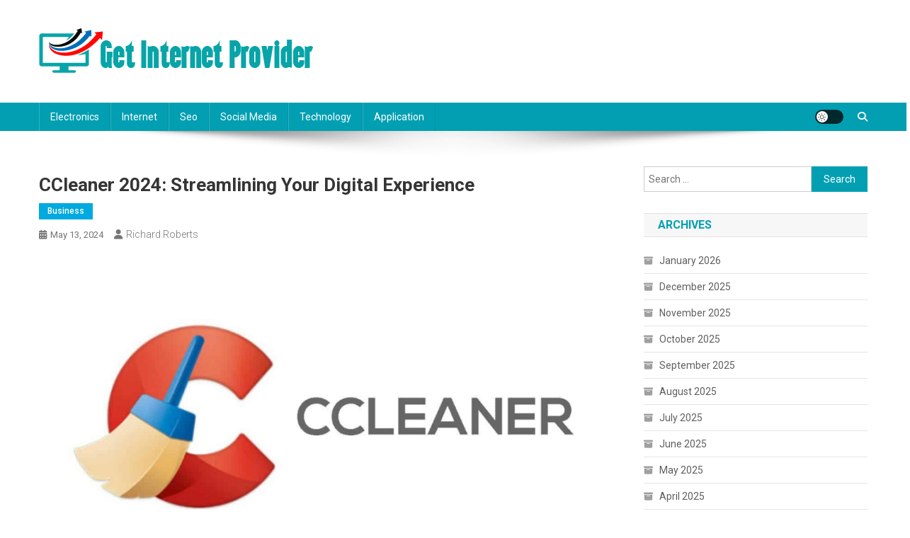

--- FILE ---
content_type: text/html; charset=UTF-8
request_url: http://getinternetprovider.com/ccleaner-2024-streamlining-your-digital-experience/
body_size: 74462
content:
<!doctype html>
<html lang="en-US">
<head>
<meta charset="UTF-8">
<meta name="viewport" content="width=device-width, initial-scale=1">
<link rel="profile" href="http://gmpg.org/xfn/11">

<title>CCleaner 2024: Streamlining Your Digital Experience &#8211; Get Internet Provider</title>
<meta name='robots' content='max-image-preview:large' />
	<style>img:is([sizes="auto" i], [sizes^="auto," i]) { contain-intrinsic-size: 3000px 1500px }</style>
	<link rel='dns-prefetch' href='//fonts.googleapis.com' />
<link rel="alternate" type="application/rss+xml" title="Get Internet Provider &raquo; Feed" href="http://getinternetprovider.com/feed/" />
<link rel="alternate" type="application/rss+xml" title="Get Internet Provider &raquo; Comments Feed" href="http://getinternetprovider.com/comments/feed/" />
<script type="text/javascript">
/* <![CDATA[ */
window._wpemojiSettings = {"baseUrl":"https:\/\/s.w.org\/images\/core\/emoji\/16.0.1\/72x72\/","ext":".png","svgUrl":"https:\/\/s.w.org\/images\/core\/emoji\/16.0.1\/svg\/","svgExt":".svg","source":{"concatemoji":"http:\/\/getinternetprovider.com\/wp-includes\/js\/wp-emoji-release.min.js?ver=6.8.3"}};
/*! This file is auto-generated */
!function(s,n){var o,i,e;function c(e){try{var t={supportTests:e,timestamp:(new Date).valueOf()};sessionStorage.setItem(o,JSON.stringify(t))}catch(e){}}function p(e,t,n){e.clearRect(0,0,e.canvas.width,e.canvas.height),e.fillText(t,0,0);var t=new Uint32Array(e.getImageData(0,0,e.canvas.width,e.canvas.height).data),a=(e.clearRect(0,0,e.canvas.width,e.canvas.height),e.fillText(n,0,0),new Uint32Array(e.getImageData(0,0,e.canvas.width,e.canvas.height).data));return t.every(function(e,t){return e===a[t]})}function u(e,t){e.clearRect(0,0,e.canvas.width,e.canvas.height),e.fillText(t,0,0);for(var n=e.getImageData(16,16,1,1),a=0;a<n.data.length;a++)if(0!==n.data[a])return!1;return!0}function f(e,t,n,a){switch(t){case"flag":return n(e,"\ud83c\udff3\ufe0f\u200d\u26a7\ufe0f","\ud83c\udff3\ufe0f\u200b\u26a7\ufe0f")?!1:!n(e,"\ud83c\udde8\ud83c\uddf6","\ud83c\udde8\u200b\ud83c\uddf6")&&!n(e,"\ud83c\udff4\udb40\udc67\udb40\udc62\udb40\udc65\udb40\udc6e\udb40\udc67\udb40\udc7f","\ud83c\udff4\u200b\udb40\udc67\u200b\udb40\udc62\u200b\udb40\udc65\u200b\udb40\udc6e\u200b\udb40\udc67\u200b\udb40\udc7f");case"emoji":return!a(e,"\ud83e\udedf")}return!1}function g(e,t,n,a){var r="undefined"!=typeof WorkerGlobalScope&&self instanceof WorkerGlobalScope?new OffscreenCanvas(300,150):s.createElement("canvas"),o=r.getContext("2d",{willReadFrequently:!0}),i=(o.textBaseline="top",o.font="600 32px Arial",{});return e.forEach(function(e){i[e]=t(o,e,n,a)}),i}function t(e){var t=s.createElement("script");t.src=e,t.defer=!0,s.head.appendChild(t)}"undefined"!=typeof Promise&&(o="wpEmojiSettingsSupports",i=["flag","emoji"],n.supports={everything:!0,everythingExceptFlag:!0},e=new Promise(function(e){s.addEventListener("DOMContentLoaded",e,{once:!0})}),new Promise(function(t){var n=function(){try{var e=JSON.parse(sessionStorage.getItem(o));if("object"==typeof e&&"number"==typeof e.timestamp&&(new Date).valueOf()<e.timestamp+604800&&"object"==typeof e.supportTests)return e.supportTests}catch(e){}return null}();if(!n){if("undefined"!=typeof Worker&&"undefined"!=typeof OffscreenCanvas&&"undefined"!=typeof URL&&URL.createObjectURL&&"undefined"!=typeof Blob)try{var e="postMessage("+g.toString()+"("+[JSON.stringify(i),f.toString(),p.toString(),u.toString()].join(",")+"));",a=new Blob([e],{type:"text/javascript"}),r=new Worker(URL.createObjectURL(a),{name:"wpTestEmojiSupports"});return void(r.onmessage=function(e){c(n=e.data),r.terminate(),t(n)})}catch(e){}c(n=g(i,f,p,u))}t(n)}).then(function(e){for(var t in e)n.supports[t]=e[t],n.supports.everything=n.supports.everything&&n.supports[t],"flag"!==t&&(n.supports.everythingExceptFlag=n.supports.everythingExceptFlag&&n.supports[t]);n.supports.everythingExceptFlag=n.supports.everythingExceptFlag&&!n.supports.flag,n.DOMReady=!1,n.readyCallback=function(){n.DOMReady=!0}}).then(function(){return e}).then(function(){var e;n.supports.everything||(n.readyCallback(),(e=n.source||{}).concatemoji?t(e.concatemoji):e.wpemoji&&e.twemoji&&(t(e.twemoji),t(e.wpemoji)))}))}((window,document),window._wpemojiSettings);
/* ]]> */
</script>

<style id='wp-emoji-styles-inline-css' type='text/css'>

	img.wp-smiley, img.emoji {
		display: inline !important;
		border: none !important;
		box-shadow: none !important;
		height: 1em !important;
		width: 1em !important;
		margin: 0 0.07em !important;
		vertical-align: -0.1em !important;
		background: none !important;
		padding: 0 !important;
	}
</style>
<link rel='stylesheet' id='wp-block-library-css' href='http://getinternetprovider.com/wp-includes/css/dist/block-library/style.min.css?ver=6.8.3' type='text/css' media='all' />
<style id='classic-theme-styles-inline-css' type='text/css'>
/*! This file is auto-generated */
.wp-block-button__link{color:#fff;background-color:#32373c;border-radius:9999px;box-shadow:none;text-decoration:none;padding:calc(.667em + 2px) calc(1.333em + 2px);font-size:1.125em}.wp-block-file__button{background:#32373c;color:#fff;text-decoration:none}
</style>
<style id='global-styles-inline-css' type='text/css'>
:root{--wp--preset--aspect-ratio--square: 1;--wp--preset--aspect-ratio--4-3: 4/3;--wp--preset--aspect-ratio--3-4: 3/4;--wp--preset--aspect-ratio--3-2: 3/2;--wp--preset--aspect-ratio--2-3: 2/3;--wp--preset--aspect-ratio--16-9: 16/9;--wp--preset--aspect-ratio--9-16: 9/16;--wp--preset--color--black: #000000;--wp--preset--color--cyan-bluish-gray: #abb8c3;--wp--preset--color--white: #ffffff;--wp--preset--color--pale-pink: #f78da7;--wp--preset--color--vivid-red: #cf2e2e;--wp--preset--color--luminous-vivid-orange: #ff6900;--wp--preset--color--luminous-vivid-amber: #fcb900;--wp--preset--color--light-green-cyan: #7bdcb5;--wp--preset--color--vivid-green-cyan: #00d084;--wp--preset--color--pale-cyan-blue: #8ed1fc;--wp--preset--color--vivid-cyan-blue: #0693e3;--wp--preset--color--vivid-purple: #9b51e0;--wp--preset--gradient--vivid-cyan-blue-to-vivid-purple: linear-gradient(135deg,rgba(6,147,227,1) 0%,rgb(155,81,224) 100%);--wp--preset--gradient--light-green-cyan-to-vivid-green-cyan: linear-gradient(135deg,rgb(122,220,180) 0%,rgb(0,208,130) 100%);--wp--preset--gradient--luminous-vivid-amber-to-luminous-vivid-orange: linear-gradient(135deg,rgba(252,185,0,1) 0%,rgba(255,105,0,1) 100%);--wp--preset--gradient--luminous-vivid-orange-to-vivid-red: linear-gradient(135deg,rgba(255,105,0,1) 0%,rgb(207,46,46) 100%);--wp--preset--gradient--very-light-gray-to-cyan-bluish-gray: linear-gradient(135deg,rgb(238,238,238) 0%,rgb(169,184,195) 100%);--wp--preset--gradient--cool-to-warm-spectrum: linear-gradient(135deg,rgb(74,234,220) 0%,rgb(151,120,209) 20%,rgb(207,42,186) 40%,rgb(238,44,130) 60%,rgb(251,105,98) 80%,rgb(254,248,76) 100%);--wp--preset--gradient--blush-light-purple: linear-gradient(135deg,rgb(255,206,236) 0%,rgb(152,150,240) 100%);--wp--preset--gradient--blush-bordeaux: linear-gradient(135deg,rgb(254,205,165) 0%,rgb(254,45,45) 50%,rgb(107,0,62) 100%);--wp--preset--gradient--luminous-dusk: linear-gradient(135deg,rgb(255,203,112) 0%,rgb(199,81,192) 50%,rgb(65,88,208) 100%);--wp--preset--gradient--pale-ocean: linear-gradient(135deg,rgb(255,245,203) 0%,rgb(182,227,212) 50%,rgb(51,167,181) 100%);--wp--preset--gradient--electric-grass: linear-gradient(135deg,rgb(202,248,128) 0%,rgb(113,206,126) 100%);--wp--preset--gradient--midnight: linear-gradient(135deg,rgb(2,3,129) 0%,rgb(40,116,252) 100%);--wp--preset--font-size--small: 13px;--wp--preset--font-size--medium: 20px;--wp--preset--font-size--large: 36px;--wp--preset--font-size--x-large: 42px;--wp--preset--spacing--20: 0.44rem;--wp--preset--spacing--30: 0.67rem;--wp--preset--spacing--40: 1rem;--wp--preset--spacing--50: 1.5rem;--wp--preset--spacing--60: 2.25rem;--wp--preset--spacing--70: 3.38rem;--wp--preset--spacing--80: 5.06rem;--wp--preset--shadow--natural: 6px 6px 9px rgba(0, 0, 0, 0.2);--wp--preset--shadow--deep: 12px 12px 50px rgba(0, 0, 0, 0.4);--wp--preset--shadow--sharp: 6px 6px 0px rgba(0, 0, 0, 0.2);--wp--preset--shadow--outlined: 6px 6px 0px -3px rgba(255, 255, 255, 1), 6px 6px rgba(0, 0, 0, 1);--wp--preset--shadow--crisp: 6px 6px 0px rgba(0, 0, 0, 1);}:where(.is-layout-flex){gap: 0.5em;}:where(.is-layout-grid){gap: 0.5em;}body .is-layout-flex{display: flex;}.is-layout-flex{flex-wrap: wrap;align-items: center;}.is-layout-flex > :is(*, div){margin: 0;}body .is-layout-grid{display: grid;}.is-layout-grid > :is(*, div){margin: 0;}:where(.wp-block-columns.is-layout-flex){gap: 2em;}:where(.wp-block-columns.is-layout-grid){gap: 2em;}:where(.wp-block-post-template.is-layout-flex){gap: 1.25em;}:where(.wp-block-post-template.is-layout-grid){gap: 1.25em;}.has-black-color{color: var(--wp--preset--color--black) !important;}.has-cyan-bluish-gray-color{color: var(--wp--preset--color--cyan-bluish-gray) !important;}.has-white-color{color: var(--wp--preset--color--white) !important;}.has-pale-pink-color{color: var(--wp--preset--color--pale-pink) !important;}.has-vivid-red-color{color: var(--wp--preset--color--vivid-red) !important;}.has-luminous-vivid-orange-color{color: var(--wp--preset--color--luminous-vivid-orange) !important;}.has-luminous-vivid-amber-color{color: var(--wp--preset--color--luminous-vivid-amber) !important;}.has-light-green-cyan-color{color: var(--wp--preset--color--light-green-cyan) !important;}.has-vivid-green-cyan-color{color: var(--wp--preset--color--vivid-green-cyan) !important;}.has-pale-cyan-blue-color{color: var(--wp--preset--color--pale-cyan-blue) !important;}.has-vivid-cyan-blue-color{color: var(--wp--preset--color--vivid-cyan-blue) !important;}.has-vivid-purple-color{color: var(--wp--preset--color--vivid-purple) !important;}.has-black-background-color{background-color: var(--wp--preset--color--black) !important;}.has-cyan-bluish-gray-background-color{background-color: var(--wp--preset--color--cyan-bluish-gray) !important;}.has-white-background-color{background-color: var(--wp--preset--color--white) !important;}.has-pale-pink-background-color{background-color: var(--wp--preset--color--pale-pink) !important;}.has-vivid-red-background-color{background-color: var(--wp--preset--color--vivid-red) !important;}.has-luminous-vivid-orange-background-color{background-color: var(--wp--preset--color--luminous-vivid-orange) !important;}.has-luminous-vivid-amber-background-color{background-color: var(--wp--preset--color--luminous-vivid-amber) !important;}.has-light-green-cyan-background-color{background-color: var(--wp--preset--color--light-green-cyan) !important;}.has-vivid-green-cyan-background-color{background-color: var(--wp--preset--color--vivid-green-cyan) !important;}.has-pale-cyan-blue-background-color{background-color: var(--wp--preset--color--pale-cyan-blue) !important;}.has-vivid-cyan-blue-background-color{background-color: var(--wp--preset--color--vivid-cyan-blue) !important;}.has-vivid-purple-background-color{background-color: var(--wp--preset--color--vivid-purple) !important;}.has-black-border-color{border-color: var(--wp--preset--color--black) !important;}.has-cyan-bluish-gray-border-color{border-color: var(--wp--preset--color--cyan-bluish-gray) !important;}.has-white-border-color{border-color: var(--wp--preset--color--white) !important;}.has-pale-pink-border-color{border-color: var(--wp--preset--color--pale-pink) !important;}.has-vivid-red-border-color{border-color: var(--wp--preset--color--vivid-red) !important;}.has-luminous-vivid-orange-border-color{border-color: var(--wp--preset--color--luminous-vivid-orange) !important;}.has-luminous-vivid-amber-border-color{border-color: var(--wp--preset--color--luminous-vivid-amber) !important;}.has-light-green-cyan-border-color{border-color: var(--wp--preset--color--light-green-cyan) !important;}.has-vivid-green-cyan-border-color{border-color: var(--wp--preset--color--vivid-green-cyan) !important;}.has-pale-cyan-blue-border-color{border-color: var(--wp--preset--color--pale-cyan-blue) !important;}.has-vivid-cyan-blue-border-color{border-color: var(--wp--preset--color--vivid-cyan-blue) !important;}.has-vivid-purple-border-color{border-color: var(--wp--preset--color--vivid-purple) !important;}.has-vivid-cyan-blue-to-vivid-purple-gradient-background{background: var(--wp--preset--gradient--vivid-cyan-blue-to-vivid-purple) !important;}.has-light-green-cyan-to-vivid-green-cyan-gradient-background{background: var(--wp--preset--gradient--light-green-cyan-to-vivid-green-cyan) !important;}.has-luminous-vivid-amber-to-luminous-vivid-orange-gradient-background{background: var(--wp--preset--gradient--luminous-vivid-amber-to-luminous-vivid-orange) !important;}.has-luminous-vivid-orange-to-vivid-red-gradient-background{background: var(--wp--preset--gradient--luminous-vivid-orange-to-vivid-red) !important;}.has-very-light-gray-to-cyan-bluish-gray-gradient-background{background: var(--wp--preset--gradient--very-light-gray-to-cyan-bluish-gray) !important;}.has-cool-to-warm-spectrum-gradient-background{background: var(--wp--preset--gradient--cool-to-warm-spectrum) !important;}.has-blush-light-purple-gradient-background{background: var(--wp--preset--gradient--blush-light-purple) !important;}.has-blush-bordeaux-gradient-background{background: var(--wp--preset--gradient--blush-bordeaux) !important;}.has-luminous-dusk-gradient-background{background: var(--wp--preset--gradient--luminous-dusk) !important;}.has-pale-ocean-gradient-background{background: var(--wp--preset--gradient--pale-ocean) !important;}.has-electric-grass-gradient-background{background: var(--wp--preset--gradient--electric-grass) !important;}.has-midnight-gradient-background{background: var(--wp--preset--gradient--midnight) !important;}.has-small-font-size{font-size: var(--wp--preset--font-size--small) !important;}.has-medium-font-size{font-size: var(--wp--preset--font-size--medium) !important;}.has-large-font-size{font-size: var(--wp--preset--font-size--large) !important;}.has-x-large-font-size{font-size: var(--wp--preset--font-size--x-large) !important;}
:where(.wp-block-post-template.is-layout-flex){gap: 1.25em;}:where(.wp-block-post-template.is-layout-grid){gap: 1.25em;}
:where(.wp-block-columns.is-layout-flex){gap: 2em;}:where(.wp-block-columns.is-layout-grid){gap: 2em;}
:root :where(.wp-block-pullquote){font-size: 1.5em;line-height: 1.6;}
</style>
<link rel='stylesheet' id='news-portal-fonts-css' href='https://fonts.googleapis.com/css?family=Roboto+Condensed%3A300italic%2C400italic%2C700italic%2C400%2C300%2C700%7CRoboto%3A300%2C400%2C400i%2C500%2C700%7CTitillium+Web%3A400%2C600%2C700%2C300&#038;subset=latin%2Clatin-ext' type='text/css' media='all' />
<link rel='stylesheet' id='news-portal-font-awesome-css' href='http://getinternetprovider.com/wp-content/themes/news-portal/assets/library/font-awesome/css/all.min.css?ver=6.5.1' type='text/css' media='all' />
<link rel='stylesheet' id='lightslider-style-css' href='http://getinternetprovider.com/wp-content/themes/news-portal/assets/library/lightslider/css/lightslider.min.css?ver=1.1.6' type='text/css' media='all' />
<link rel='stylesheet' id='news-portal-style-css' href='http://getinternetprovider.com/wp-content/themes/news-portal/style.css?ver=1.5.10' type='text/css' media='all' />
<link rel='stylesheet' id='news-portal-dark-style-css' href='http://getinternetprovider.com/wp-content/themes/news-portal/assets/css/np-dark.css?ver=1.5.10' type='text/css' media='all' />
<link rel='stylesheet' id='news-portal-preloader-style-css' href='http://getinternetprovider.com/wp-content/themes/news-portal/assets/css/np-preloader.css?ver=1.5.10' type='text/css' media='all' />
<link rel='stylesheet' id='news-portal-responsive-style-css' href='http://getinternetprovider.com/wp-content/themes/news-portal/assets/css/np-responsive.css?ver=1.5.10' type='text/css' media='all' />
<script type="text/javascript" src="http://getinternetprovider.com/wp-includes/js/jquery/jquery.min.js?ver=3.7.1" id="jquery-core-js"></script>
<script type="text/javascript" src="http://getinternetprovider.com/wp-includes/js/jquery/jquery-migrate.min.js?ver=3.4.1" id="jquery-migrate-js"></script>
<link rel="https://api.w.org/" href="http://getinternetprovider.com/wp-json/" /><link rel="alternate" title="JSON" type="application/json" href="http://getinternetprovider.com/wp-json/wp/v2/posts/372" /><link rel="EditURI" type="application/rsd+xml" title="RSD" href="http://getinternetprovider.com/xmlrpc.php?rsd" />
<meta name="generator" content="WordPress 6.8.3" />
<link rel="canonical" href="http://getinternetprovider.com/ccleaner-2024-streamlining-your-digital-experience/" />
<link rel='shortlink' href='http://getinternetprovider.com/?p=372' />
<link rel="alternate" title="oEmbed (JSON)" type="application/json+oembed" href="http://getinternetprovider.com/wp-json/oembed/1.0/embed?url=http%3A%2F%2Fgetinternetprovider.com%2Fccleaner-2024-streamlining-your-digital-experience%2F" />
<link rel="alternate" title="oEmbed (XML)" type="text/xml+oembed" href="http://getinternetprovider.com/wp-json/oembed/1.0/embed?url=http%3A%2F%2Fgetinternetprovider.com%2Fccleaner-2024-streamlining-your-digital-experience%2F&#038;format=xml" />
<link rel="icon" href="http://getinternetprovider.com/wp-content/uploads/2024/01/cropped-Get-Internet-Provider-32x32.png" sizes="32x32" />
<link rel="icon" href="http://getinternetprovider.com/wp-content/uploads/2024/01/cropped-Get-Internet-Provider-192x192.png" sizes="192x192" />
<link rel="apple-touch-icon" href="http://getinternetprovider.com/wp-content/uploads/2024/01/cropped-Get-Internet-Provider-180x180.png" />
<meta name="msapplication-TileImage" content="http://getinternetprovider.com/wp-content/uploads/2024/01/cropped-Get-Internet-Provider-270x270.png" />
<!--News Portal CSS -->
<style type="text/css">
.category-button.np-cat-7 a{background:#00a9e0}.category-button.np-cat-7 a:hover{background:#0077ae}.np-block-title .np-cat-7{color:#00a9e0}.category-button.np-cat-10 a{background:#00a9e0}.category-button.np-cat-10 a:hover{background:#0077ae}.np-block-title .np-cat-10{color:#00a9e0}.category-button.np-cat-12 a{background:#00a9e0}.category-button.np-cat-12 a:hover{background:#0077ae}.np-block-title .np-cat-12{color:#00a9e0}.category-button.np-cat-24 a{background:#00a9e0}.category-button.np-cat-24 a:hover{background:#0077ae}.np-block-title .np-cat-24{color:#00a9e0}.category-button.np-cat-2 a{background:#00a9e0}.category-button.np-cat-2 a:hover{background:#0077ae}.np-block-title .np-cat-2{color:#00a9e0}.category-button.np-cat-19 a{background:#00a9e0}.category-button.np-cat-19 a:hover{background:#0077ae}.np-block-title .np-cat-19{color:#00a9e0}.category-button.np-cat-11 a{background:#00a9e0}.category-button.np-cat-11 a:hover{background:#0077ae}.np-block-title .np-cat-11{color:#00a9e0}.category-button.np-cat-20 a{background:#00a9e0}.category-button.np-cat-20 a:hover{background:#0077ae}.np-block-title .np-cat-20{color:#00a9e0}.category-button.np-cat-16 a{background:#00a9e0}.category-button.np-cat-16 a:hover{background:#0077ae}.np-block-title .np-cat-16{color:#00a9e0}.category-button.np-cat-26 a{background:#00a9e0}.category-button.np-cat-26 a:hover{background:#0077ae}.np-block-title .np-cat-26{color:#00a9e0}.category-button.np-cat-3 a{background:#00a9e0}.category-button.np-cat-3 a:hover{background:#0077ae}.np-block-title .np-cat-3{color:#00a9e0}.category-button.np-cat-17 a{background:#00a9e0}.category-button.np-cat-17 a:hover{background:#0077ae}.np-block-title .np-cat-17{color:#00a9e0}.category-button.np-cat-21 a{background:#00a9e0}.category-button.np-cat-21 a:hover{background:#0077ae}.np-block-title .np-cat-21{color:#00a9e0}.category-button.np-cat-683 a{background:#00a9e0}.category-button.np-cat-683 a:hover{background:#0077ae}.np-block-title .np-cat-683{color:#00a9e0}.category-button.np-cat-27 a{background:#00a9e0}.category-button.np-cat-27 a:hover{background:#0077ae}.np-block-title .np-cat-27{color:#00a9e0}.category-button.np-cat-9 a{background:#00a9e0}.category-button.np-cat-9 a:hover{background:#0077ae}.np-block-title .np-cat-9{color:#00a9e0}.category-button.np-cat-13 a{background:#00a9e0}.category-button.np-cat-13 a:hover{background:#0077ae}.np-block-title .np-cat-13{color:#00a9e0}.category-button.np-cat-23 a{background:#00a9e0}.category-button.np-cat-23 a:hover{background:#0077ae}.np-block-title .np-cat-23{color:#00a9e0}.category-button.np-cat-25 a{background:#00a9e0}.category-button.np-cat-25 a:hover{background:#0077ae}.np-block-title .np-cat-25{color:#00a9e0}.category-button.np-cat-4 a{background:#00a9e0}.category-button.np-cat-4 a:hover{background:#0077ae}.np-block-title .np-cat-4{color:#00a9e0}.category-button.np-cat-5 a{background:#00a9e0}.category-button.np-cat-5 a:hover{background:#0077ae}.np-block-title .np-cat-5{color:#00a9e0}.category-button.np-cat-15 a{background:#00a9e0}.category-button.np-cat-15 a:hover{background:#0077ae}.np-block-title .np-cat-15{color:#00a9e0}.category-button.np-cat-14 a{background:#00a9e0}.category-button.np-cat-14 a:hover{background:#0077ae}.np-block-title .np-cat-14{color:#00a9e0}.category-button.np-cat-22 a{background:#00a9e0}.category-button.np-cat-22 a:hover{background:#0077ae}.np-block-title .np-cat-22{color:#00a9e0}.category-button.np-cat-6 a{background:#00a9e0}.category-button.np-cat-6 a:hover{background:#0077ae}.np-block-title .np-cat-6{color:#00a9e0}.category-button.np-cat-1 a{background:#00a9e0}.category-button.np-cat-1 a:hover{background:#0077ae}.np-block-title .np-cat-1{color:#00a9e0}.category-button.np-cat-528 a{background:#00a9e0}.category-button.np-cat-528 a:hover{background:#0077ae}.np-block-title .np-cat-528{color:#00a9e0}.navigation .nav-links a,.bttn,button,input[type='button'],input[type='reset'],input[type='submit'],.navigation .nav-links a:hover,.bttn:hover,button,input[type='button']:hover,input[type='reset']:hover,input[type='submit']:hover,.widget_search .search-submit,.edit-link .post-edit-link,.reply .comment-reply-link,.np-top-header-wrap,.np-header-menu-wrapper,#site-navigation ul.sub-menu,#site-navigation ul.children,.np-header-menu-wrapper::before,.np-header-menu-wrapper::after,.np-header-search-wrapper .search-form-main .search-submit,.news_portal_slider .lSAction > a:hover,.news_portal_default_tabbed ul.widget-tabs li,.np-full-width-title-nav-wrap .carousel-nav-action .carousel-controls:hover,.news_portal_social_media .social-link a,.np-archive-more .np-button:hover,.error404 .page-title,#np-scrollup,.news_portal_featured_slider .slider-posts .lSAction > a:hover,div.wpforms-container-full .wpforms-form input[type='submit'],div.wpforms-container-full .wpforms-form button[type='submit'],div.wpforms-container-full .wpforms-form .wpforms-page-button,div.wpforms-container-full .wpforms-form input[type='submit']:hover,div.wpforms-container-full .wpforms-form button[type='submit']:hover,div.wpforms-container-full .wpforms-form .wpforms-page-button:hover,.widget.widget_tag_cloud a:hover{background:#029FB2}
.home .np-home-icon a,.np-home-icon a:hover,#site-navigation ul li:hover > a,#site-navigation ul li.current-menu-item > a,#site-navigation ul li.current_page_item > a,#site-navigation ul li.current-menu-ancestor > a,#site-navigation ul li.focus > a,.news_portal_default_tabbed ul.widget-tabs li.ui-tabs-active,.news_portal_default_tabbed ul.widget-tabs li:hover,.menu-toggle:hover,.menu-toggle:focus{background:#006d80}
.np-header-menu-block-wrap::before,.np-header-menu-block-wrap::after{border-right-color:#006d80}
a,a:hover,a:focus,a:active,.widget a:hover,.widget a:hover::before,.widget li:hover::before,.entry-footer a:hover,.comment-author .fn .url:hover,#cancel-comment-reply-link,#cancel-comment-reply-link:before,.logged-in-as a,.np-slide-content-wrap .post-title a:hover,#top-footer .widget a:hover,#top-footer .widget a:hover:before,#top-footer .widget li:hover:before,.news_portal_featured_posts .np-single-post .np-post-content .np-post-title a:hover,.news_portal_fullwidth_posts .np-single-post .np-post-title a:hover,.news_portal_block_posts .layout3 .np-primary-block-wrap .np-single-post .np-post-title a:hover,.news_portal_featured_posts .layout2 .np-single-post-wrap .np-post-content .np-post-title a:hover,.np-block-title,.widget-title,.page-header .page-title,.np-related-title,.np-post-meta span:hover,.np-post-meta span a:hover,.news_portal_featured_posts .layout2 .np-single-post-wrap .np-post-content .np-post-meta span:hover,.news_portal_featured_posts .layout2 .np-single-post-wrap .np-post-content .np-post-meta span a:hover,.np-post-title.small-size a:hover,#footer-navigation ul li a:hover,.entry-title a:hover,.entry-meta span a:hover,.entry-meta span:hover,.np-post-meta span:hover,.np-post-meta span a:hover,.news_portal_featured_posts .np-single-post-wrap .np-post-content .np-post-meta span:hover,.news_portal_featured_posts .np-single-post-wrap .np-post-content .np-post-meta span a:hover,.news_portal_featured_slider .featured-posts .np-single-post .np-post-content .np-post-title a:hover{color:#029FB2}
.site-mode--dark .news_portal_featured_posts .np-single-post-wrap .np-post-content .np-post-title a:hover,.site-mode--dark .np-post-title.large-size a:hover,.site-mode--dark .np-post-title.small-size a:hover,.site-mode--dark .news-ticker-title>a:hover,.site-mode--dark .np-archive-post-content-wrapper .entry-title a:hover,.site-mode--dark h1.entry-title:hover,.site-mode--dark .news_portal_block_posts .layout4 .np-post-title a:hover{color:#029FB2}
.navigation .nav-links a,.bttn,button,input[type='button'],input[type='reset'],input[type='submit'],.widget_search .search-submit,.np-archive-more .np-button:hover,.widget.widget_tag_cloud a:hover{border-color:#029FB2}
.comment-list .comment-body,.np-header-search-wrapper .search-form-main{border-top-color:#029FB2}
.np-header-search-wrapper .search-form-main:before{border-bottom-color:#029FB2}
@media (max-width:768px){#site-navigation,.main-small-navigation li.current-menu-item > .sub-toggle i{background:#029FB2 !important}}
.news-portal-wave .np-rect,.news-portal-three-bounce .np-child,.news-portal-folding-cube .np-cube:before{background-color:#029FB2}
.site-title,.site-description{position:absolute;clip:rect(1px,1px,1px,1px)}
</style></head>

<body class="wp-singular post-template-default single single-post postid-372 single-format-standard wp-custom-logo wp-theme-news-portal right-sidebar fullwidth_layout site-mode--light">


<div id="page" class="site">

	<a class="skip-link screen-reader-text" href="#content">Skip to content</a>

	<header id="masthead" class="site-header" role="banner"><div class="np-logo-section-wrapper"><div class="mt-container">		<div class="site-branding">

			<a href="http://getinternetprovider.com/" class="custom-logo-link" rel="home"><img width="387" height="65" src="http://getinternetprovider.com/wp-content/uploads/2024/01/Get-Internet-Provider.png" class="custom-logo" alt="Get Internet Provider" decoding="async" srcset="http://getinternetprovider.com/wp-content/uploads/2024/01/Get-Internet-Provider.png 387w, http://getinternetprovider.com/wp-content/uploads/2024/01/Get-Internet-Provider-300x50.png 300w" sizes="(max-width: 387px) 100vw, 387px" /></a>
							<p class="site-title"><a href="http://getinternetprovider.com/" rel="home">Get Internet Provider</a></p>
							<p class="site-description">Finding the Perfect Internet Service for Your Needs</p>
						
		</div><!-- .site-branding -->
		<div class="np-header-ads-area">
					</div><!-- .np-header-ads-area -->
</div><!-- .mt-container --></div><!-- .np-logo-section-wrapper -->		<div id="np-menu-wrap" class="np-header-menu-wrapper">
			<div class="np-header-menu-block-wrap">
				<div class="mt-container">
										<div class="mt-header-menu-wrap">
						<a href="javascript:void(0)" class="menu-toggle hide"><i class="fa fa-navicon"> </i> </a>
						<nav id="site-navigation" class="main-navigation" role="navigation">
							<div class="menu-home-container"><ul id="primary-menu" class="menu"><li id="menu-item-98" class="menu-item menu-item-type-taxonomy menu-item-object-category menu-item-98"><a href="http://getinternetprovider.com/category/electronics/">Electronics</a></li>
<li id="menu-item-99" class="menu-item menu-item-type-taxonomy menu-item-object-category menu-item-99"><a href="http://getinternetprovider.com/category/internet/">Internet</a></li>
<li id="menu-item-100" class="menu-item menu-item-type-taxonomy menu-item-object-category menu-item-100"><a href="http://getinternetprovider.com/category/seo/">Seo</a></li>
<li id="menu-item-101" class="menu-item menu-item-type-taxonomy menu-item-object-category menu-item-101"><a href="http://getinternetprovider.com/category/social-media/">Social media</a></li>
<li id="menu-item-102" class="menu-item menu-item-type-taxonomy menu-item-object-category menu-item-102"><a href="http://getinternetprovider.com/category/technology/">Technology</a></li>
<li id="menu-item-103" class="menu-item menu-item-type-taxonomy menu-item-object-category menu-item-103"><a href="http://getinternetprovider.com/category/application/">Application</a></li>
</ul></div>						</nav><!-- #site-navigation -->
					</div><!-- .mt-header-menu-wrap -->
					<div class="np-icon-elements-wrapper">
						        <div id="np-site-mode-wrap" class="np-icon-elements">
            <a id="mode-switcher" class="light-mode" data-site-mode="light-mode" href="#">
                <span class="site-mode-icon">site mode button</span>
            </a>
        </div><!-- #np-site-mode-wrap -->
							<div class="np-header-search-wrapper">                    
				                <span class="search-main"><a href="javascript:void(0)"><i class="fa fa-search"></i></a></span>
				                <div class="search-form-main np-clearfix">
					                <form role="search" method="get" class="search-form" action="http://getinternetprovider.com/">
				<label>
					<span class="screen-reader-text">Search for:</span>
					<input type="search" class="search-field" placeholder="Search &hellip;" value="" name="s" />
				</label>
				<input type="submit" class="search-submit" value="Search" />
			</form>					            </div>
							</div><!-- .np-header-search-wrapper -->
											</div> <!-- .np-icon-elements-wrapper -->
				</div>
			</div>
		</div><!-- .np-header-menu-wrapper -->
</header><!-- .site-header -->
	<div id="content" class="site-content">
		<div class="mt-container">
<div class="mt-single-content-wrapper">

	<div id="primary" class="content-area">
		<main id="main" class="site-main" role="main">

		
<article id="post-372" class="post-372 post type-post status-publish format-standard hentry category-business">

	<div class="np-article-thumb">
			</div><!-- .np-article-thumb -->

	<header class="entry-header">
		<h1 class="entry-title">CCleaner 2024: Streamlining Your Digital Experience</h1>		<div class="post-cats-list">
							<span class="category-button np-cat-10"><a href="http://getinternetprovider.com/category/business/">business</a></span>
					</div>
		<div class="entry-meta">
			<span class="posted-on"><a href="http://getinternetprovider.com/ccleaner-2024-streamlining-your-digital-experience/" rel="bookmark"><time class="entry-date published" datetime="2024-05-13T05:42:58+00:00">May 13, 2024</time><time class="updated" datetime="2024-05-13T05:43:00+00:00">May 13, 2024</time></a></span><span class="byline"><span class="author vcard"><a class="url fn n" href="http://getinternetprovider.com/author/admin/">Richard Roberts</a></span></span>		</div><!-- .entry-meta -->
	</header><!-- .entry-header -->

	<div class="entry-content">
		
<figure class="wp-block-image size-large"><img fetchpriority="high" decoding="async" width="1024" height="576" src="https://getinternetprovider.com/wp-content/uploads/2024/05/image-1024x576.png" alt="" class="wp-image-375" srcset="http://getinternetprovider.com/wp-content/uploads/2024/05/image-1024x576.png 1024w, http://getinternetprovider.com/wp-content/uploads/2024/05/image-300x169.png 300w, http://getinternetprovider.com/wp-content/uploads/2024/05/image-768x432.png 768w, http://getinternetprovider.com/wp-content/uploads/2024/05/image.png 1120w" sizes="(max-width: 1024px) 100vw, 1024px" /></figure>



<p>In the digital age, our devices have become an extension of our personal and professional lives. However, the more we use them, the more cluttered they become, leading to decreased performance and a compromised user experience. Enter <a href="https://cyberlab.com/ccleaner-review/"><strong>ccleaner reviews</strong></a> 2024, the latest iteration of the renowned utility tool designed to breathe new life into your device by streamlining your digital experience.</p>



<h2 class="wp-block-heading"><strong>What Makes CCleaner 2024 Stand Out?</strong></h2>



<p>CCleaner has long been recognized for its efficiency in removing unwanted files, clearing internet history, and managing startup programs. But with the 2024 release, it goes several steps further, introducing features that make maintaining your device&#8217;s health more intuitive and comprehensive than ever before.</p>



<h3 class="wp-block-heading"><strong>Enhanced Cleaning Capabilities</strong></h3>



<p>CCleaner 2024 boasts improved algorithms that dig deeper into the nooks and crannies of your operating system, rooting out junk files that older versions might have missed. This includes advanced detection of leftover files from uninstalled software, temporary files from more web browsers, and even clutter from popular applications and services not previously supported.</p>



<h3 class="wp-block-heading"><strong>Privacy Protection</strong></h3>



<p>In today&#8217;s world, privacy is paramount. CCleaner 2024 introduces new layers of privacy protection, ensuring that your digital footprint is minimized. Beyond clearing browser history, cookies, and session data, it now offers more granular control over what gets deleted. This ensures that while unwanted data is removed, your essential preferences and login details can remain intact.</p>



<h3 class="wp-block-heading"><strong>Speed and Performance Optimizations</strong></h3>



<p>The latest version includes a revamped startup manager that not only helps you manage which programs launch at startup but also provides detailed insights into the impact each program has on your system&#8217;s boot time. This empowers users to make informed decisions about which applications are truly necessary, streamlining the startup process and improving overall system performance.</p>



<h3 class="wp-block-heading"><strong>User Interface and Experience</strong></h3>



<p>CCleaner 2024 introduces a sleeker, more user-friendly interface, making digital maintenance tasks less of a chore. The dashboard provides a quick overview of your system&#8217;s health, immediate areas of concern, and recommended actions, all in a glance. This ensures that even the least tech-savvy users can keep their devices optimized without feeling overwhelmed.</p>



<h3 class="wp-block-heading"><strong>Advanced Customization and Automation</strong></h3>



<p>For power users, CCleaner 2024 enhances its customization features, allowing for more detailed settings in cleaning and scheduling routines. Automation capabilities also see a significant boost, with smarter scheduling that adapts to your usage patterns, ensuring cleaning and optimization tasks are performed at the most opportune times without interrupting your workflow.</p>



<h2 class="wp-block-heading"><strong>Why CCleaner 2024 is Essential for your Digital Life</strong></h2>



<p>Over time, digital clutter accumulates, affecting not just performance but also your device&#8217;s longevity and your personal privacy. CCleaner 2024 addresses these issues head-on, ensuring that your device remains fast, efficient, and secure. Whether you&#8217;re a casual user looking to improve your device&#8217;s performance or a power user seeking advanced customization and automation options, CCleaner 2024 offers the tools and features necessary to streamline your digital experience.</p>



<p>In conclusion, as we rely more on our digital devices for both personal and professional tasks, maintaining their health and efficiency becomes crucial. With its advanced cleaning capabilities, privacy protection, performance optimizations, and user-centric design, CCleaner 2024 is an indispensable tool for anyone looking to optimize their digital world.</p>
	</div><!-- .entry-content -->

	<footer class="entry-footer">
			</footer><!-- .entry-footer -->
	
</article><!-- #post-372 -->
	<nav class="navigation post-navigation" aria-label="Posts">
		<h2 class="screen-reader-text">Post navigation</h2>
		<div class="nav-links"><div class="nav-previous"><a href="http://getinternetprovider.com/netnation-catch-every-nba-moment-on-reddit-stream/" rel="prev">NetNation: Catch Every NBA Moment on Reddit Stream</a></div><div class="nav-next"><a href="http://getinternetprovider.com/entrepreneurial-spirit-opportunities-for-innovation-on-minecraft-servers/" rel="next">Entrepreneurial Spirit: Opportunities for Innovation on Minecraft Servers</a></div></div>
	</nav><div class="np-related-section-wrapper"><h2 class="np-related-title np-clearfix">Related Posts</h2><div class="np-related-posts-wrap np-clearfix">				<div class="np-single-post np-clearfix">
					<div class="np-post-thumb">
						<a href="http://getinternetprovider.com/elevate-your-pepe-transactions-with-a-streamlined-wallet-solution/">
							<img width="305" height="207" src="http://getinternetprovider.com/wp-content/uploads/2024/11/Top-Tips-for-Managing-Microsoft-365-Licenses-in-Your-Organization-305x207.jpeg" class="attachment-news-portal-block-medium size-news-portal-block-medium wp-post-image" alt="" decoding="async" srcset="http://getinternetprovider.com/wp-content/uploads/2024/11/Top-Tips-for-Managing-Microsoft-365-Licenses-in-Your-Organization-305x207.jpeg 305w, http://getinternetprovider.com/wp-content/uploads/2024/11/Top-Tips-for-Managing-Microsoft-365-Licenses-in-Your-Organization-622x420.jpeg 622w" sizes="(max-width: 305px) 100vw, 305px" />						</a>
					</div><!-- .np-post-thumb -->
					<div class="np-post-content">
						<h3 class="np-post-title small-size"><a href="http://getinternetprovider.com/elevate-your-pepe-transactions-with-a-streamlined-wallet-solution/">Elevate Your Pepe Transactions with a Streamlined Wallet Solution</a></h3>
						<div class="np-post-meta">
							<span class="posted-on"><a href="http://getinternetprovider.com/elevate-your-pepe-transactions-with-a-streamlined-wallet-solution/" rel="bookmark"><time class="entry-date published" datetime="2025-04-16T16:46:13+00:00">April 16, 2025</time><time class="updated" datetime="2025-04-16T16:46:15+00:00">April 16, 2025</time></a></span><span class="byline"><span class="author vcard"><a class="url fn n" href="http://getinternetprovider.com/author/admin/">Richard Roberts</a></span></span>						</div>
					</div><!-- .np-post-content -->
				</div><!-- .np-single-post -->
					<div class="np-single-post np-clearfix">
					<div class="np-post-thumb">
						<a href="http://getinternetprovider.com/discover-event-schedules-and-community-news-at-eladelantado-com/">
							<img width="305" height="207" src="http://getinternetprovider.com/wp-content/uploads/2024/12/7-305x207.jpg" class="attachment-news-portal-block-medium size-news-portal-block-medium wp-post-image" alt="" decoding="async" srcset="http://getinternetprovider.com/wp-content/uploads/2024/12/7-305x207.jpg 305w, http://getinternetprovider.com/wp-content/uploads/2024/12/7-622x420.jpg 622w" sizes="(max-width: 305px) 100vw, 305px" />						</a>
					</div><!-- .np-post-thumb -->
					<div class="np-post-content">
						<h3 class="np-post-title small-size"><a href="http://getinternetprovider.com/discover-event-schedules-and-community-news-at-eladelantado-com/">Discover Event Schedules and Community News at eladelantado.com</a></h3>
						<div class="np-post-meta">
							<span class="posted-on"><a href="http://getinternetprovider.com/discover-event-schedules-and-community-news-at-eladelantado-com/" rel="bookmark"><time class="entry-date published" datetime="2025-05-14T13:35:21+00:00">May 14, 2025</time><time class="updated" datetime="2025-05-14T13:35:23+00:00">May 14, 2025</time></a></span><span class="byline"><span class="author vcard"><a class="url fn n" href="http://getinternetprovider.com/author/admin/">Richard Roberts</a></span></span>						</div>
					</div><!-- .np-post-content -->
				</div><!-- .np-single-post -->
					<div class="np-single-post np-clearfix">
					<div class="np-post-thumb">
						<a href="http://getinternetprovider.com/how-to-upgrade-your-iptv-subscription-for-premium-content/">
							<img width="305" height="207" src="http://getinternetprovider.com/wp-content/uploads/2024/08/20-305x207.jpg" class="attachment-news-portal-block-medium size-news-portal-block-medium wp-post-image" alt="" decoding="async" loading="lazy" srcset="http://getinternetprovider.com/wp-content/uploads/2024/08/20-305x207.jpg 305w, http://getinternetprovider.com/wp-content/uploads/2024/08/20-622x420.jpg 622w" sizes="auto, (max-width: 305px) 100vw, 305px" />						</a>
					</div><!-- .np-post-thumb -->
					<div class="np-post-content">
						<h3 class="np-post-title small-size"><a href="http://getinternetprovider.com/how-to-upgrade-your-iptv-subscription-for-premium-content/">How to Upgrade Your IPTV Subscription for Premium Content</a></h3>
						<div class="np-post-meta">
							<span class="posted-on"><a href="http://getinternetprovider.com/how-to-upgrade-your-iptv-subscription-for-premium-content/" rel="bookmark"><time class="entry-date published" datetime="2024-08-03T15:17:15+00:00">August 3, 2024</time><time class="updated" datetime="2024-08-03T15:17:17+00:00">August 3, 2024</time></a></span><span class="byline"><span class="author vcard"><a class="url fn n" href="http://getinternetprovider.com/author/admin/">Richard Roberts</a></span></span>						</div>
					</div><!-- .np-post-content -->
				</div><!-- .np-single-post -->
	</div><!-- .np-related-posts-wrap --></div><!-- .np-related-section-wrapper -->
		</main><!-- #main -->
	</div><!-- #primary -->

	
<aside id="secondary" class="widget-area" role="complementary">
	<section id="search-2" class="widget widget_search"><form role="search" method="get" class="search-form" action="http://getinternetprovider.com/">
				<label>
					<span class="screen-reader-text">Search for:</span>
					<input type="search" class="search-field" placeholder="Search &hellip;" value="" name="s" />
				</label>
				<input type="submit" class="search-submit" value="Search" />
			</form></section><section id="archives-2" class="widget widget_archive"><h4 class="widget-title">Archives</h4>
			<ul>
					<li><a href='http://getinternetprovider.com/2026/01/'>January 2026</a></li>
	<li><a href='http://getinternetprovider.com/2025/12/'>December 2025</a></li>
	<li><a href='http://getinternetprovider.com/2025/11/'>November 2025</a></li>
	<li><a href='http://getinternetprovider.com/2025/10/'>October 2025</a></li>
	<li><a href='http://getinternetprovider.com/2025/09/'>September 2025</a></li>
	<li><a href='http://getinternetprovider.com/2025/08/'>August 2025</a></li>
	<li><a href='http://getinternetprovider.com/2025/07/'>July 2025</a></li>
	<li><a href='http://getinternetprovider.com/2025/06/'>June 2025</a></li>
	<li><a href='http://getinternetprovider.com/2025/05/'>May 2025</a></li>
	<li><a href='http://getinternetprovider.com/2025/04/'>April 2025</a></li>
	<li><a href='http://getinternetprovider.com/2025/03/'>March 2025</a></li>
	<li><a href='http://getinternetprovider.com/2025/02/'>February 2025</a></li>
	<li><a href='http://getinternetprovider.com/2025/01/'>January 2025</a></li>
	<li><a href='http://getinternetprovider.com/2024/12/'>December 2024</a></li>
	<li><a href='http://getinternetprovider.com/2024/11/'>November 2024</a></li>
	<li><a href='http://getinternetprovider.com/2024/10/'>October 2024</a></li>
	<li><a href='http://getinternetprovider.com/2024/09/'>September 2024</a></li>
	<li><a href='http://getinternetprovider.com/2024/08/'>August 2024</a></li>
	<li><a href='http://getinternetprovider.com/2024/07/'>July 2024</a></li>
	<li><a href='http://getinternetprovider.com/2024/06/'>June 2024</a></li>
	<li><a href='http://getinternetprovider.com/2024/05/'>May 2024</a></li>
	<li><a href='http://getinternetprovider.com/2024/04/'>April 2024</a></li>
	<li><a href='http://getinternetprovider.com/2024/03/'>March 2024</a></li>
	<li><a href='http://getinternetprovider.com/2024/02/'>February 2024</a></li>
	<li><a href='http://getinternetprovider.com/2024/01/'>January 2024</a></li>
	<li><a href='http://getinternetprovider.com/2023/12/'>December 2023</a></li>
	<li><a href='http://getinternetprovider.com/2023/11/'>November 2023</a></li>
	<li><a href='http://getinternetprovider.com/2023/10/'>October 2023</a></li>
	<li><a href='http://getinternetprovider.com/2023/09/'>September 2023</a></li>
	<li><a href='http://getinternetprovider.com/2023/08/'>August 2023</a></li>
	<li><a href='http://getinternetprovider.com/2023/07/'>July 2023</a></li>
	<li><a href='http://getinternetprovider.com/2021/08/'>August 2021</a></li>
	<li><a href='http://getinternetprovider.com/2021/06/'>June 2021</a></li>
	<li><a href='http://getinternetprovider.com/2021/04/'>April 2021</a></li>
	<li><a href='http://getinternetprovider.com/2020/12/'>December 2020</a></li>
			</ul>

			</section><section id="categories-2" class="widget widget_categories"><h4 class="widget-title">Categories</h4>
			<ul>
					<li class="cat-item cat-item-7"><a href="http://getinternetprovider.com/category/application/">Application</a>
</li>
	<li class="cat-item cat-item-10"><a href="http://getinternetprovider.com/category/business/">business</a>
</li>
	<li class="cat-item cat-item-12"><a href="http://getinternetprovider.com/category/casino/">casino</a>
</li>
	<li class="cat-item cat-item-24"><a href="http://getinternetprovider.com/category/decor-design/">Decor &amp; Design</a>
</li>
	<li class="cat-item cat-item-2"><a href="http://getinternetprovider.com/category/electronics/">Electronics</a>
</li>
	<li class="cat-item cat-item-19"><a href="http://getinternetprovider.com/category/entertainment/">entertainment</a>
</li>
	<li class="cat-item cat-item-11"><a href="http://getinternetprovider.com/category/game/">game</a>
</li>
	<li class="cat-item cat-item-20"><a href="http://getinternetprovider.com/category/gaming/">Gaming</a>
</li>
	<li class="cat-item cat-item-16"><a href="http://getinternetprovider.com/category/health/">Health</a>
</li>
	<li class="cat-item cat-item-26"><a href="http://getinternetprovider.com/category/home-improvement/">home improvement</a>
</li>
	<li class="cat-item cat-item-3"><a href="http://getinternetprovider.com/category/internet/">Internet</a>
</li>
	<li class="cat-item cat-item-17"><a href="http://getinternetprovider.com/category/law/">law</a>
</li>
	<li class="cat-item cat-item-21"><a href="http://getinternetprovider.com/category/marketing/">Marketing</a>
</li>
	<li class="cat-item cat-item-683"><a href="http://getinternetprovider.com/category/massage/">Massage</a>
</li>
	<li class="cat-item cat-item-27"><a href="http://getinternetprovider.com/category/news/">News</a>
</li>
	<li class="cat-item cat-item-9"><a href="http://getinternetprovider.com/category/online-gaming/">Online Gaming</a>
</li>
	<li class="cat-item cat-item-13"><a href="http://getinternetprovider.com/category/pets/">Pets</a>
</li>
	<li class="cat-item cat-item-23"><a href="http://getinternetprovider.com/category/real-estate/">Real Estate</a>
</li>
	<li class="cat-item cat-item-25"><a href="http://getinternetprovider.com/category/recycling/">Recycling</a>
</li>
	<li class="cat-item cat-item-4"><a href="http://getinternetprovider.com/category/seo/">Seo</a>
</li>
	<li class="cat-item cat-item-5"><a href="http://getinternetprovider.com/category/social-media/">Social media</a>
</li>
	<li class="cat-item cat-item-15"><a href="http://getinternetprovider.com/category/sports/">sports</a>
</li>
	<li class="cat-item cat-item-14"><a href="http://getinternetprovider.com/category/streaming/">Streaming</a>
</li>
	<li class="cat-item cat-item-22"><a href="http://getinternetprovider.com/category/surfing/">Surfing</a>
</li>
	<li class="cat-item cat-item-6"><a href="http://getinternetprovider.com/category/technology/">Technology</a>
</li>
	<li class="cat-item cat-item-1"><a href="http://getinternetprovider.com/category/uncategorized/">Uncategorized</a>
</li>
	<li class="cat-item cat-item-528"><a href="http://getinternetprovider.com/category/www-trendybeatz-com/">www.trendybeatz.com</a>
</li>
			</ul>

			</section><section id="news_portal_default_tabbed-2" class="widget news_portal_default_tabbed">            <div class="np-default-tabbed-wrapper np-clearfix" id="np-tabbed-widget">
                
                <ul class="widget-tabs np-clearfix" id="np-widget-tab">
                    <li><a href="#latest">Latest</a></li>
                    <li><a href="#comments">Comments</a></li>
                </ul><!-- .widget-tabs -->

                <div id="latest" class="np-tabbed-section np-clearfix">
                                                    <div class="np-single-post np-clearfix">
                                    <div class="np-post-thumb">
                                        <a href="http://getinternetprovider.com/buy-grok-heavy-subscription-for-advanced-ai-insights-and-real-time-data/"> <img width="136" height="102" src="http://getinternetprovider.com/wp-content/uploads/2026/01/Image-136x102.jpg" class="attachment-news-portal-block-thumb size-news-portal-block-thumb wp-post-image" alt="" decoding="async" loading="lazy" /> </a>
                                    </div><!-- .np-post-thumb -->
                                    <div class="np-post-content">
                                        <h3 class="np-post-title small-size"><a href="http://getinternetprovider.com/buy-grok-heavy-subscription-for-advanced-ai-insights-and-real-time-data/">Buy Grok Heavy Subscription for Advanced AI Insights and Real-Time Data</a></h3>
                                        <div class="np-post-meta"><span class="posted-on"><a href="http://getinternetprovider.com/buy-grok-heavy-subscription-for-advanced-ai-insights-and-real-time-data/" rel="bookmark"><time class="entry-date published" datetime="2026-01-17T09:42:54+00:00">January 17, 2026</time><time class="updated" datetime="2026-01-17T11:04:26+00:00">January 17, 2026</time></a></span><span class="byline"><span class="author vcard"><a class="url fn n" href="http://getinternetprovider.com/author/admin/">Richard Roberts</a></span></span></div>
                                    </div><!-- .np-post-content -->
                                </div><!-- .np-single-post -->
                                                    <div class="np-single-post np-clearfix">
                                    <div class="np-post-thumb">
                                        <a href="http://getinternetprovider.com/what-first-timers-should-know-about-kamagra/">  </a>
                                    </div><!-- .np-post-thumb -->
                                    <div class="np-post-content">
                                        <h3 class="np-post-title small-size"><a href="http://getinternetprovider.com/what-first-timers-should-know-about-kamagra/">What First Timers Should Know About Kamagra?</a></h3>
                                        <div class="np-post-meta"><span class="posted-on"><a href="http://getinternetprovider.com/what-first-timers-should-know-about-kamagra/" rel="bookmark"><time class="entry-date published updated" datetime="2025-12-25T16:27:24+00:00">December 25, 2025</time></a></span><span class="byline"><span class="author vcard"><a class="url fn n" href="http://getinternetprovider.com/author/admin/">Richard Roberts</a></span></span></div>
                                    </div><!-- .np-post-content -->
                                </div><!-- .np-single-post -->
                                                    <div class="np-single-post np-clearfix">
                                    <div class="np-post-thumb">
                                        <a href="http://getinternetprovider.com/buy-spotify-premium-family-plan-for-ad-free-music-streaming/"> <img width="136" height="102" src="http://getinternetprovider.com/wp-content/uploads/2025/12/images-2025-12-24T131544.268-136x102.jpg" class="attachment-news-portal-block-thumb size-news-portal-block-thumb wp-post-image" alt="" decoding="async" loading="lazy" /> </a>
                                    </div><!-- .np-post-thumb -->
                                    <div class="np-post-content">
                                        <h3 class="np-post-title small-size"><a href="http://getinternetprovider.com/buy-spotify-premium-family-plan-for-ad-free-music-streaming/">Buy Spotify Premium Family Plan for Ad-Free Music Streaming</a></h3>
                                        <div class="np-post-meta"><span class="posted-on"><a href="http://getinternetprovider.com/buy-spotify-premium-family-plan-for-ad-free-music-streaming/" rel="bookmark"><time class="entry-date published updated" datetime="2025-12-24T07:46:05+00:00">December 24, 2025</time></a></span><span class="byline"><span class="author vcard"><a class="url fn n" href="http://getinternetprovider.com/author/admin/">Richard Roberts</a></span></span></div>
                                    </div><!-- .np-post-content -->
                                </div><!-- .np-single-post -->
                                                    <div class="np-single-post np-clearfix">
                                    <div class="np-post-thumb">
                                        <a href="http://getinternetprovider.com/streameast-live-sports-real-time-match-streaming-online/"> <img width="136" height="102" src="http://getinternetprovider.com/wp-content/uploads/2025/11/1-136x102.png" class="attachment-news-portal-block-thumb size-news-portal-block-thumb wp-post-image" alt="" decoding="async" loading="lazy" /> </a>
                                    </div><!-- .np-post-thumb -->
                                    <div class="np-post-content">
                                        <h3 class="np-post-title small-size"><a href="http://getinternetprovider.com/streameast-live-sports-real-time-match-streaming-online/">Streameast Live Sports | Real-Time Match Streaming Online</a></h3>
                                        <div class="np-post-meta"><span class="posted-on"><a href="http://getinternetprovider.com/streameast-live-sports-real-time-match-streaming-online/" rel="bookmark"><time class="entry-date published updated" datetime="2025-12-20T16:27:03+00:00">December 20, 2025</time></a></span><span class="byline"><span class="author vcard"><a class="url fn n" href="http://getinternetprovider.com/author/admin/">Richard Roberts</a></span></span></div>
                                    </div><!-- .np-post-content -->
                                </div><!-- .np-single-post -->
                                                    <div class="np-single-post np-clearfix">
                                    <div class="np-post-thumb">
                                        <a href="http://getinternetprovider.com/sportsurge-your-online-sports-companion/"> <img width="136" height="102" src="http://getinternetprovider.com/wp-content/uploads/2025/10/everton-vs-fulham-prediction_1759665632-136x102.jpg" class="attachment-news-portal-block-thumb size-news-portal-block-thumb wp-post-image" alt="" decoding="async" loading="lazy" /> </a>
                                    </div><!-- .np-post-thumb -->
                                    <div class="np-post-content">
                                        <h3 class="np-post-title small-size"><a href="http://getinternetprovider.com/sportsurge-your-online-sports-companion/">Sportsurge: Your Online Sports Companion</a></h3>
                                        <div class="np-post-meta"><span class="posted-on"><a href="http://getinternetprovider.com/sportsurge-your-online-sports-companion/" rel="bookmark"><time class="entry-date published updated" datetime="2025-12-18T18:03:30+00:00">December 18, 2025</time></a></span><span class="byline"><span class="author vcard"><a class="url fn n" href="http://getinternetprovider.com/author/admin/">Richard Roberts</a></span></span></div>
                                    </div><!-- .np-post-content -->
                                </div><!-- .np-single-post -->
                                    </div><!-- #latest -->

                <div id="comments" class="np-tabbed-section np-clearfix">
                    <ul>
                                            </ul>
                </div><!-- #comments -->

            </div><!-- .np-default-tabbed-wrapper -->
    </section><section id="block-2" class="widget widget_block widget_text">
<p><a rel="noreferrer noopener" href="https://www.reddit.com/r/GetComputerHelp/comments/1d8nwb8/where_to_get_a_legitimate_windows_11_pro_key/" target="_blank">windows 11 key</a></p>
</section></aside><!-- #secondary -->

</div><!-- .mt-single-content-wrapper -->


		</div><!-- .mt-container -->
	</div><!-- #content -->

	<footer id="colophon" class="site-footer" role="contentinfo">
<div id="top-footer" class="footer-widgets-wrapper footer_column_three np-clearfix">
    <div class="mt-container">
        <div class="footer-widgets-area np-clearfix">
            <div class="np-footer-widget-wrapper np-column-wrapper np-clearfix">
                <div class="np-footer-widget wow fadeInLeft" data-wow-duration="0.5s">
                    <section id="news_portal_recent_posts-2" class="widget news_portal_recent_posts">            <div class="np-recent-posts-wrapper">
                <h4 class="widget-title">Recent Post</h4><ul>                            <li>
                                <div class="np-single-post np-clearfix">
                                    <div class="np-post-thumb">
                                        <a href="http://getinternetprovider.com/buy-grok-heavy-subscription-for-advanced-ai-insights-and-real-time-data/">
                                            <img width="136" height="102" src="http://getinternetprovider.com/wp-content/uploads/2026/01/Image-136x102.jpg" class="attachment-news-portal-block-thumb size-news-portal-block-thumb wp-post-image" alt="" decoding="async" loading="lazy" />                                        </a>
                                    </div><!-- .np-post-thumb -->
                                    <div class="np-post-content">
                                        <h3 class="np-post-title small-size"><a href="http://getinternetprovider.com/buy-grok-heavy-subscription-for-advanced-ai-insights-and-real-time-data/">Buy Grok Heavy Subscription for Advanced AI Insights and Real-Time Data</a></h3>
                                        <div class="np-post-meta"><span class="posted-on"><a href="http://getinternetprovider.com/buy-grok-heavy-subscription-for-advanced-ai-insights-and-real-time-data/" rel="bookmark"><time class="entry-date published" datetime="2026-01-17T09:42:54+00:00">January 17, 2026</time><time class="updated" datetime="2026-01-17T11:04:26+00:00">January 17, 2026</time></a></span><span class="byline"><span class="author vcard"><a class="url fn n" href="http://getinternetprovider.com/author/admin/">Richard Roberts</a></span></span></div>
                                    </div><!-- .np-post-content -->
                                </div><!-- .np-single-post -->
                            </li>
                                            <li>
                                <div class="np-single-post np-clearfix">
                                    <div class="np-post-thumb">
                                        <a href="http://getinternetprovider.com/what-first-timers-should-know-about-kamagra/">
                                                                                    </a>
                                    </div><!-- .np-post-thumb -->
                                    <div class="np-post-content">
                                        <h3 class="np-post-title small-size"><a href="http://getinternetprovider.com/what-first-timers-should-know-about-kamagra/">What First Timers Should Know About Kamagra?</a></h3>
                                        <div class="np-post-meta"><span class="posted-on"><a href="http://getinternetprovider.com/what-first-timers-should-know-about-kamagra/" rel="bookmark"><time class="entry-date published updated" datetime="2025-12-25T16:27:24+00:00">December 25, 2025</time></a></span><span class="byline"><span class="author vcard"><a class="url fn n" href="http://getinternetprovider.com/author/admin/">Richard Roberts</a></span></span></div>
                                    </div><!-- .np-post-content -->
                                </div><!-- .np-single-post -->
                            </li>
                                            <li>
                                <div class="np-single-post np-clearfix">
                                    <div class="np-post-thumb">
                                        <a href="http://getinternetprovider.com/buy-spotify-premium-family-plan-for-ad-free-music-streaming/">
                                            <img width="136" height="102" src="http://getinternetprovider.com/wp-content/uploads/2025/12/images-2025-12-24T131544.268-136x102.jpg" class="attachment-news-portal-block-thumb size-news-portal-block-thumb wp-post-image" alt="" decoding="async" loading="lazy" />                                        </a>
                                    </div><!-- .np-post-thumb -->
                                    <div class="np-post-content">
                                        <h3 class="np-post-title small-size"><a href="http://getinternetprovider.com/buy-spotify-premium-family-plan-for-ad-free-music-streaming/">Buy Spotify Premium Family Plan for Ad-Free Music Streaming</a></h3>
                                        <div class="np-post-meta"><span class="posted-on"><a href="http://getinternetprovider.com/buy-spotify-premium-family-plan-for-ad-free-music-streaming/" rel="bookmark"><time class="entry-date published updated" datetime="2025-12-24T07:46:05+00:00">December 24, 2025</time></a></span><span class="byline"><span class="author vcard"><a class="url fn n" href="http://getinternetprovider.com/author/admin/">Richard Roberts</a></span></span></div>
                                    </div><!-- .np-post-content -->
                                </div><!-- .np-single-post -->
                            </li>
                                            <li>
                                <div class="np-single-post np-clearfix">
                                    <div class="np-post-thumb">
                                        <a href="http://getinternetprovider.com/streameast-live-sports-real-time-match-streaming-online/">
                                            <img width="136" height="102" src="http://getinternetprovider.com/wp-content/uploads/2025/11/1-136x102.png" class="attachment-news-portal-block-thumb size-news-portal-block-thumb wp-post-image" alt="" decoding="async" loading="lazy" />                                        </a>
                                    </div><!-- .np-post-thumb -->
                                    <div class="np-post-content">
                                        <h3 class="np-post-title small-size"><a href="http://getinternetprovider.com/streameast-live-sports-real-time-match-streaming-online/">Streameast Live Sports | Real-Time Match Streaming Online</a></h3>
                                        <div class="np-post-meta"><span class="posted-on"><a href="http://getinternetprovider.com/streameast-live-sports-real-time-match-streaming-online/" rel="bookmark"><time class="entry-date published updated" datetime="2025-12-20T16:27:03+00:00">December 20, 2025</time></a></span><span class="byline"><span class="author vcard"><a class="url fn n" href="http://getinternetprovider.com/author/admin/">Richard Roberts</a></span></span></div>
                                    </div><!-- .np-post-content -->
                                </div><!-- .np-single-post -->
                            </li>
                                            <li>
                                <div class="np-single-post np-clearfix">
                                    <div class="np-post-thumb">
                                        <a href="http://getinternetprovider.com/sportsurge-your-online-sports-companion/">
                                            <img width="136" height="102" src="http://getinternetprovider.com/wp-content/uploads/2025/10/everton-vs-fulham-prediction_1759665632-136x102.jpg" class="attachment-news-portal-block-thumb size-news-portal-block-thumb wp-post-image" alt="" decoding="async" loading="lazy" />                                        </a>
                                    </div><!-- .np-post-thumb -->
                                    <div class="np-post-content">
                                        <h3 class="np-post-title small-size"><a href="http://getinternetprovider.com/sportsurge-your-online-sports-companion/">Sportsurge: Your Online Sports Companion</a></h3>
                                        <div class="np-post-meta"><span class="posted-on"><a href="http://getinternetprovider.com/sportsurge-your-online-sports-companion/" rel="bookmark"><time class="entry-date published updated" datetime="2025-12-18T18:03:30+00:00">December 18, 2025</time></a></span><span class="byline"><span class="author vcard"><a class="url fn n" href="http://getinternetprovider.com/author/admin/">Richard Roberts</a></span></span></div>
                                    </div><!-- .np-post-content -->
                                </div><!-- .np-single-post -->
                            </li>
                </ul>            </div><!-- .np-recent-posts-wrapper -->
    </section>                </div>
                                <div class="np-footer-widget wow fadeInLeft" data-woww-duration="1s">
                    <section id="media_gallery-2" class="widget widget_media_gallery"><h4 class="widget-title">Featured</h4><div id='gallery-1' class='gallery galleryid-372 gallery-columns-3 gallery-size-thumbnail'><figure class='gallery-item'>
			<div class='gallery-icon landscape'>
				<a href='http://getinternetprovider.com/social-networking-strategy-a-vital-a-part-of-any-effective-online-business/top-9-benefits-of-social-media-for-your-business-1/'><img width="150" height="150" src="http://getinternetprovider.com/wp-content/uploads/2020/12/Top-9-Benefits-of-Social-Media-for-Your-Business-1-150x150.png" class="attachment-thumbnail size-thumbnail" alt="" decoding="async" loading="lazy" /></a>
			</div></figure><figure class='gallery-item'>
			<div class='gallery-icon landscape'>
				<a href='http://getinternetprovider.com/social-networking-and-e-mail-marketing/29888-1/'><img width="150" height="150" src="http://getinternetprovider.com/wp-content/uploads/2020/12/29888-1-150x150.jpg" class="attachment-thumbnail size-thumbnail" alt="" decoding="async" loading="lazy" /></a>
			</div></figure><figure class='gallery-item'>
			<div class='gallery-icon landscape'>
				<a href='http://getinternetprovider.com/face-off-between-do-it-yourself-and-professional-search-engine-optimization-services/1-seo/'><img width="150" height="150" src="http://getinternetprovider.com/wp-content/uploads/2020/12/1-SEO-150x150.jpg" class="attachment-thumbnail size-thumbnail" alt="" decoding="async" loading="lazy" /></a>
			</div></figure><figure class='gallery-item'>
			<div class='gallery-icon landscape'>
				<a href='http://getinternetprovider.com/internet-fax-bridging-your-company-to-some-paperless-future/spinning-globe_smart-city_iot_skyscrapers_city-scape_internet_digital-transformation-100777501-large-1/'><img width="150" height="150" src="http://getinternetprovider.com/wp-content/uploads/2020/12/spinning-globe_smart-city_iot_skyscrapers_city-scape_internet_digital-transformation-100777501-large-1-150x150.jpg" class="attachment-thumbnail size-thumbnail" alt="" decoding="async" loading="lazy" /></a>
			</div></figure><figure class='gallery-item'>
			<div class='gallery-icon landscape'>
				<a href='http://getinternetprovider.com/how-you-can-squeeze-out-real-awesome-cash-from-the-web/the-global-internet-protocol-ip/'><img width="150" height="150" src="http://getinternetprovider.com/wp-content/uploads/2020/12/The-global-internet-protocol-IP-150x150.jpg" class="attachment-thumbnail size-thumbnail" alt="" decoding="async" loading="lazy" /></a>
			</div></figure><figure class='gallery-item'>
			<div class='gallery-icon landscape'>
				<a href='http://getinternetprovider.com/social-internet-marketing-what-does-it-need-to-use-tennis/social-media-data-ss-1920-1-1/'><img width="150" height="150" src="http://getinternetprovider.com/wp-content/uploads/2020/12/social-media-data-ss-1920-1-1-150x150.jpg" class="attachment-thumbnail size-thumbnail" alt="" decoding="async" loading="lazy" /></a>
			</div></figure>
		</div>
</section>                </div>
                                                <div class="np-footer-widget wow fadeInLeft" data-wow-duration="1.5s">
                    <section id="calendar-2" class="widget widget_calendar"><h4 class="widget-title">Calendar</h4><div id="calendar_wrap" class="calendar_wrap"><table id="wp-calendar" class="wp-calendar-table">
	<caption>January 2026</caption>
	<thead>
	<tr>
		<th scope="col" aria-label="Monday">M</th>
		<th scope="col" aria-label="Tuesday">T</th>
		<th scope="col" aria-label="Wednesday">W</th>
		<th scope="col" aria-label="Thursday">T</th>
		<th scope="col" aria-label="Friday">F</th>
		<th scope="col" aria-label="Saturday">S</th>
		<th scope="col" aria-label="Sunday">S</th>
	</tr>
	</thead>
	<tbody>
	<tr>
		<td colspan="3" class="pad">&nbsp;</td><td>1</td><td>2</td><td>3</td><td>4</td>
	</tr>
	<tr>
		<td>5</td><td>6</td><td>7</td><td>8</td><td>9</td><td>10</td><td>11</td>
	</tr>
	<tr>
		<td>12</td><td>13</td><td>14</td><td>15</td><td>16</td><td><a href="http://getinternetprovider.com/2026/01/17/" aria-label="Posts published on January 17, 2026">17</a></td><td id="today">18</td>
	</tr>
	<tr>
		<td>19</td><td>20</td><td>21</td><td>22</td><td>23</td><td>24</td><td>25</td>
	</tr>
	<tr>
		<td>26</td><td>27</td><td>28</td><td>29</td><td>30</td><td>31</td>
		<td class="pad" colspan="1">&nbsp;</td>
	</tr>
	</tbody>
	</table><nav aria-label="Previous and next months" class="wp-calendar-nav">
		<span class="wp-calendar-nav-prev"><a href="http://getinternetprovider.com/2025/12/">&laquo; Dec</a></span>
		<span class="pad">&nbsp;</span>
		<span class="wp-calendar-nav-next">&nbsp;</span>
	</nav></div></section>                </div>
                                            </div><!-- .np-footer-widget-wrapper -->
        </div><!-- .footer-widgets-area -->
    </div><!-- .mt-container -->
</div><!-- .footer-widgets-wrapper --><div class="bottom-footer np-clearfix"><div class="mt-container">		<div class="site-info">
			<span class="np-copyright-text">
				Copyright @ 2020 getinternetprovider.com | All Right Reserved.			</span>
			<span class="sep"> | </span>
			Theme: News Portal by <a href="https://mysterythemes.com/" rel="nofollow" target="_blank">Mystery Themes</a>.		</div><!-- .site-info -->
		<nav id="footer-navigation" class="footer-navigation" role="navigation">
					</nav><!-- #site-navigation -->
</div><!-- .mt-container --></div> <!-- bottom-footer --></footer><!-- #colophon --><div id="np-scrollup" class="animated arrow-hide"><i class="fa fa-chevron-up"></i></div></div><!-- #page -->

<script type="speculationrules">
{"prefetch":[{"source":"document","where":{"and":[{"href_matches":"\/*"},{"not":{"href_matches":["\/wp-*.php","\/wp-admin\/*","\/wp-content\/uploads\/*","\/wp-content\/*","\/wp-content\/plugins\/*","\/wp-content\/themes\/news-portal\/*","\/*\\?(.+)"]}},{"not":{"selector_matches":"a[rel~=\"nofollow\"]"}},{"not":{"selector_matches":".no-prefetch, .no-prefetch a"}}]},"eagerness":"conservative"}]}
</script>
<script type="text/javascript" src="http://getinternetprovider.com/wp-content/themes/news-portal/assets/js/navigation.js?ver=1.5.10" id="news-portal-navigation-js"></script>
<script type="text/javascript" src="http://getinternetprovider.com/wp-content/themes/news-portal/assets/library/sticky/jquery.sticky.js?ver=20150416" id="jquery-sticky-js"></script>
<script type="text/javascript" src="http://getinternetprovider.com/wp-content/themes/news-portal/assets/js/skip-link-focus-fix.js?ver=1.5.10" id="news-portal-skip-link-focus-fix-js"></script>
<script type="text/javascript" src="http://getinternetprovider.com/wp-content/themes/news-portal/assets/library/lightslider/js/lightslider.min.js?ver=1.1.6" id="lightslider-js"></script>
<script type="text/javascript" src="http://getinternetprovider.com/wp-includes/js/jquery/ui/core.min.js?ver=1.13.3" id="jquery-ui-core-js"></script>
<script type="text/javascript" src="http://getinternetprovider.com/wp-includes/js/jquery/ui/tabs.min.js?ver=1.13.3" id="jquery-ui-tabs-js"></script>
<script type="text/javascript" src="http://getinternetprovider.com/wp-content/themes/news-portal/assets/library/sticky/theia-sticky-sidebar.min.js?ver=1.7.0" id="theia-sticky-sidebar-js"></script>
<script type="text/javascript" id="news-portal-custom-script-js-extra">
/* <![CDATA[ */
var mtObject = {"menu_sticky":"false","inner_sticky":"true","front_sticky":"true"};
/* ]]> */
</script>
<script type="text/javascript" src="http://getinternetprovider.com/wp-content/themes/news-portal/assets/js/np-custom-scripts.js?ver=1.5.10" id="news-portal-custom-script-js"></script>

</body>
</html>

<!-- Page supported by LiteSpeed Cache 7.6.2 on 2026-01-18 10:12:05 -->